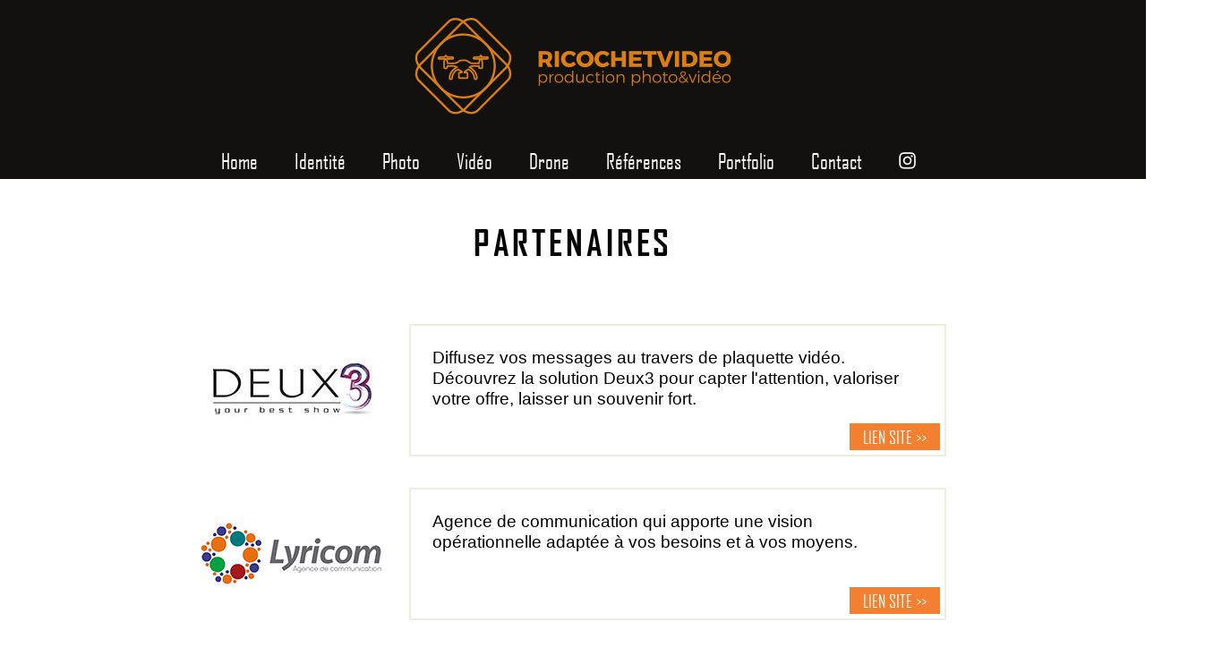

--- FILE ---
content_type: text/html; charset=UTF-8
request_url: https://www.ricochetvideo.com/partenaires
body_size: 1393
content:
<!doctype html>
<html>
<head>
	<meta charset="utf-8">
	<base href="/">
	<link rel="icon" href="template/images/favicon.ico" type="image/x-icon">
	<link rel="shortcut icon" href="template/images/favicon.ico" type="image/x-icon">
	<link rel="stylesheet" href="template/styles/general.css">
	<script src="kernel/jquery/jquery-3.1.0.min.js"></script>
	<link rel="stylesheet" href="template/styles/partenaires.css">
	<title>Un reseau de professionnels</title>
	<meta name="description" content="Les entreprises avec lesquelles nous travaillons main dans la main">
</head>
<body>

<header>
	<div id="header">
		<figure id="logo-ricochet">
			<a href="accueil"><img src="template/images/logo-ricochet-entete.png" alt="logo Ricochet"></a>
		</figure>

		<nav>
			<a href="accueil">Home</a>
			<a href="identite">Identité</a>
			<a href="photo">Photo</a>
			<a href="video">Vidéo</a>
			<a href="drone">Drone</a>
			<a href="references">Références</a>
			<a href="portfolio">Portfolio</a>
			<a href="contact">Contact</a>
			<a href="https://www.instagram.com/macmaltr/?hl=fr" target="_blank"><img src="template/images/picto-instagram.png" alt=""></a>
		</nav>
	</div>
	

</header>


<section class="partenaires">

	<h1>partenaires</h1>

	<article>
		<figure><a href="http://www.deux3.com" target="_blank"><img src="template/images/partenaires/deux3.jpg" alt="Deux3"></a></figure>
		<div class="txt">
			Diffusez vos messages au travers de plaquette vidéo. Découvrez la solution Deux3 pour capter l'attention, valoriser votre offre, laisser un souvenir fort.
			<div class="button"><a href="http://www.deux3.com" target="_blank">lien site &gt;&gt;</a></div>
		</div>
		<div class="clear"></div>
	</article>

	<article>
		<figure><a href="http://www.lyricom.fr" target="_blank"><img src="template/images/partenaires/lyricom.jpg" alt="Lyricom"></a></figure>
		<div class="txt">
			Agence de communication qui apporte une vision opérationnelle adaptée à vos besoins et à vos moyens.
			<div class="button"><a href="http://www.lyricom.fr" target="_blank">lien site &gt;&gt;</a></div>
		</div>
		<div class="clear"></div>
	</article>

	<br><br><br>
</section>

<footer>
	<div id="footer">
		<nav>
			<div class="col">
				<a href="accueil">Home</a><br>
				<a href="identite">Identité</a><br>
				<a href="photo">Photo</a><br>
				<a href="video">Vidéo</a><br>
				<a href="drone">Drone</a><br>
			</div>
			<div class="col">
				<a href="portfolio">Portfolio</a><br>
				<a href="references">Références</a><br>
				<a href="partenaires">Partenaires</a><br>
				<a href="contact">Contact</a><br>
				<a href="mentions-legales">Mentions légales</a>
			</div>
			<div class="center">
				JEAN PHILIPPE MALARTRE<br>
				<a href="mailto:jpmalartre@ricochetvideo.com">jpmalartre@ricochetvideo.com</a><br>
				<a href="tel:+33.662206363">06 62 20 63 63</a><br>
				<a class="linkinsta" href="https://www.instagram.com/macmaltr/?hl=fr"><img src="template/images/picto-instagram-footer.png" alt=""></a>
			</div>
			<div class="right">
				© RICOCHET VIDEO<br>
			</div>
			<div class="clear"></div>
		</nav>
	</div>
</footer>
	
<script>
  (function(i,s,o,g,r,a,m){i['GoogleAnalyticsObject']=r;i[r]=i[r]||function(){
  (i[r].q=i[r].q||[]).push(arguments)},i[r].l=1*new Date();a=s.createElement(o),
  m=s.getElementsByTagName(o)[0];a.async=1;a.src=g;m.parentNode.insertBefore(a,m)
  })(window,document,'script','https://www.google-analytics.com/analytics.js','ga');

  ga('create', 'UA-84270849-1', 'auto');
  ga('send', 'pageview');

</script>

</body>
</html>

--- FILE ---
content_type: text/css
request_url: https://www.ricochetvideo.com/template/styles/general.css
body_size: 1138
content:
/*******************************
Version : 1.0.0.0
Revised : mardi 6 septembre 2016, 17:16:46 (UTC+0200)
*******************************/

/* Fonts */

/* Font downloaded from FontsForWeb.com */
@font-face {
	font-family: 'AGENCYB';
	src: url('../font/AGENCYB.woff') format('woff');
	font-weight: normal;
	font-style: normal;
}

@font-face {
	font-family: 'AGENCYR';
	src: url('../font/AGENCYR.woff') format('woff');
	font-weight: normal;
	font-style: normal;
}

/* Generated by Font Squirrel (https://www.fontsquirrel.com) on September 6, 2016 */
/*@font-face {
	font-family: 'gulimregular';
	src: url('../font/ufonts.com_gulim-webfont.woff2') format('woff2'),
		 url('../font/ufonts.com_gulim-webfont.woff') format('woff');
	font-weight: normal;
	font-style: normal;
}*/

/* tag */

html, body {
	width: 100%;
	background-color:#fff; margin:0px; padding:0px;
	font-family:'gulimregular', sans-serif; font-size:1.1em; color:#000;
	height: 100%;
}
img {
	border:0px;
}
h1,h2,h3 {
	padding:0;
	margin:0;
}
h1{
	font-family:'AGENCYB', sans-serif;
	text-transform: uppercase;
	font-size:2em;
	font-weight:normal;
	line-height:1.1em;
	letter-spacing: 0.1em;
}
h2{
	font-family:'AGENCYR', sans-serif;
	font-size:1.3em;
	color:#f38030;
	font-weight:normal;
	line-height:1em;
	padding-bottom: 10px;
}
h3{
	font-family:'AGENCYB', sans-serif;
	font-size: 1em;
	font-weight:bold;
}
b {
	font-family: 'AGENCYB', sans-serif;
}
a {
	text-decoration: none;
	color:inherit;
}
a:hover{
	text-decoration: underline;
}
figure {
	margin:0;
	-webkit-margin-before: 0;
	-webkit-margin-after: 0;
	-webkit-margin-start: 0;
	-webkit-margin-end: 0;
}
sup {
	font-size: .5em;
}
* {
	-moz-box-sizing: border-box;
	-webkit-box-sizing: border-box;
	box-sizing: border-box;
}

/* Général */

.clear { clear:both; }
.floatleft { float:left; }
.floatright { float:right; }
.black { color:#000; }
.white { color:#fff; }
.bgwhite { background-color:#fff; }
.w100 { width:100%; }
.w50 { width:calc(50% - 15px); }
.txtc { text-align: center !important; }
.pl0 { padding-left: 0 !important; }
.vat { vertical-align: top !important; }
.pointer { cursor: pointer; }

/* Tétière */

header{
	background-color: #12110f;
	height:200px;
}
#header{
	margin: auto;
	width:883px;
	position: relative;
}
figure#logo-ricochet {
	position:relative;
	top:20px; left:calc(50% - 354px / 2);
}

/* Menu */

header nav{
	position: absolute; top: 160px; left:30px;
	text-align: center;
	line-height: 40px;
	font-size: 1.2em;
	font-family: "AGENCYR"; 
}
header nav a{
	color:#fff;
	margin:0 18px;
}
header nav a:hover{
	color:#f38030;
}
header nav a.selected{
	color:#f38030;
}

/* footer */

footer{
	background-color: #f38030;
	color:#f9c6ad;
	font-family: "AGENCYR", sans-serif;
}
#footer {
	margin: auto; padding:14px 0;
	width:883px;
	position: relative;
}
footer .col {
	float:left;
	width:140px;
	line-height: 30px;
	font-size: 1.15em;
}
footer .center {
	float:left;
	padding-left: 50px;
	font-size: 1.3em;
}
footer .right {
	float:right;
	text-align: right;
}
footer a.linkinsta, footer a.linkinsta:hover {
	text-decoration: none;
}

--- FILE ---
content_type: text/css
request_url: https://www.ricochetvideo.com/template/styles/partenaires.css
body_size: 406
content:
/*******************************
Version : 1.0.0.0
Revised : mardi 6 septembre 2016, 17:25:15 (UTC+0200)
*******************************/

.partenaires {
	margin:auto;
	width:833px;
}

.partenaires h1 {
	margin: 50px 0 70px;
	text-align: center;
}

article figure {
	float:left;
	width:206px; height:148px;
	margin-right:20px;
}

article .txt {
	float:right;
	position: relative;
	width:600px; height: 148px;
	border:2px solid #edeede;
	padding: 24px;
	margin-bottom: 35px;
	font-size: 1em;
}

article .button {
	position: absolute;
	bottom: 5px; right: 5px;
	line-height: 30px;
	height: 30px;
	padding: 0 15px;
	color:#fff;
	background-color: #f38030;
	text-transform: uppercase;
	font-family: "AGENCYR", sans-serif;
}

--- FILE ---
content_type: text/plain
request_url: https://www.google-analytics.com/j/collect?v=1&_v=j102&a=1369033345&t=pageview&_s=1&dl=https%3A%2F%2Fwww.ricochetvideo.com%2Fpartenaires&ul=en-us%40posix&dt=Un%20reseau%20de%20professionnels&sr=1280x720&vp=1280x720&_u=IEBAAEABAAAAACAAI~&jid=1972576589&gjid=262630487&cid=377737690.1769120604&tid=UA-84270849-1&_gid=132889990.1769120604&_r=1&_slc=1&z=1958957281
body_size: -452
content:
2,cG-0FVG23G2PJ